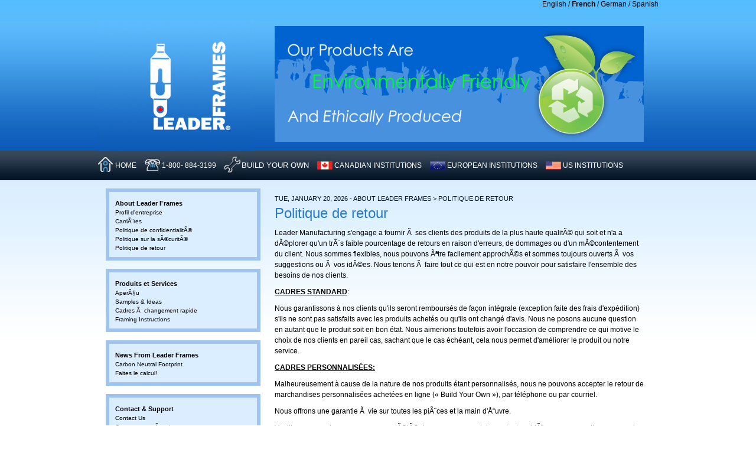

--- FILE ---
content_type: text/html; charset=iso-8859-1
request_url: https://www.leaderframes.com/index.php?action=display&cat=30&lang=french
body_size: 5181
content:
<!DOCTYPE html PUBLIC "-//W3C//DTD XHTML 1.0 Transitional//EN" "http://www.w3.org/TR/xhtml1/DTD/xhtml1-transitional.dtd">
<html xmlns="http://www.w3.org/1999/xhtml">
<head>
<meta name="viewport" content="width=device-width" >
<script type="text/javascript" src="/js/tiny_mce/tiny_mce.js"></script>
<meta http-equiv="X-UA-Compatible" content="IE=8"/> 
  <title>Return Policy</title>
   <link rel="shortcut icon" href="https://www.leaderframes.com/favicon.ico" />
   <!-- Meta Tags -->
   <meta name="Date" content="Tue Jan 20 2026 02:05:00 am" />
   <meta http-equiv="Content-Type" content="text/html; charset=utf-8" />
   <meta http-equiv="imagetoolbar" content="no" />
   <meta name="title" content="Return Policy" />
   <meta name="description" content="Return Policy" />
   <meta name="keywords" content="Return Policy" />
   <meta name="copyrights" content="Leader Manufacturing Inc." />
   <meta name="robots" content="index" />
   <meta name="robots" content="follow" />
   <meta name="revisit" content="after 7 days" />
   <!-- Style Sheets -->
   <link rel="stylesheet" href="/templatesFR/css_2.css?10" type="text/css" />
   <!-- Javascript -->
   <script type="text/javascript" src="/Calendar/js/ajax_cal.js"></script>
     <link rel="stylesheet" href="/imageEditor/SG/css/jd.gallery.css" type="text/css" />
   <link rel="stylesheet" href="/imageEditor/SG/css/mediabox.css" type="text/css" />
   <script src="/imageEditor/SG/scripts/mootools-1.2.4-core-nc.js" type="text/javascript"></script>
   <script src="/imageEditor/SG/scripts/mootools-1.2.4.4-more.js" type="text/javascript"></script>


 <script src="/imageEditor/SG/scripts/mediabox.js" type="text/javascript"></script> 
   <script src="/imageEditor/SG/scripts/jd.gallery.js" type="text/javascript"></script>
    <style>
     .languageHeaderLinks { color:black;text-decoration:none }
     .languageHeaderLinks:hover { color:black;text-decoration:underline }
  </style>
   <script type="text/javascript" src="/js/blog.js"></script>
   <script type="text/javascript" src="/js/contactform.js"></script>
   <link rel="alternate" type="application/rss+xml" title="Page d'accueil" href="http://www.leaderframes.com/syndication/news_1.xml" />
   <link rel="alternate" type="application/rss+xml" title="Samples & Ideas" href="http://www.leaderframes.com/syndication/news_2.xml" />
   <script src="/js/AC_RunActiveContent.js" type="text/javascript"></script>
<style>
 p { margin:0px; padding:0px }
</style>
<script type="text/javascript" src="/js/plugins/jquery/jquery.min.js"></script>
<script>
   var jq = $.noConflict();
</script>
<script type="text/javascript" src="/js/sliderman.1.3.6.js"></script>
<script type="text/javascript">
jq(function(){
   // Horizontal
   jq("#horizontal div a").hover(function(){
      jq("img_upload", this).stop().animate({left:"-195px"},{queue:false,duration:200});
   }, function() {
      jq("img_upload", this).stop().animate({left:"0px"},{queue:false,duration:200});
   });
});
</script>
</head>

<body><a name="top"></a>
	<div id="pagewidth">
      <div id="header">
         <div class="language-links" style="float:right"><a class="languageHeaderLinks" href="/index.php?action=display&cat=30&lang=english">English</a> / <span style='font-weight:bold;color:black'>French</span> / <a class="languageHeaderLinks" href="/index.php?action=display&cat=30&lang=german">German</a> / <a class="languageHeaderLinks" href="/index.php?action=display&cat=30&lang=spanish">Spanish</a> </div>
         <br style="clear:both" />
         <div id="slider_container_2">
               <div id="SliderName_2" class="SliderName_2">
                                                                        <img  border="0" src="/img_uploadFR/imagerotator_53cd7d539678b.jpg" />
                  <img  border="0" src="/img_uploadFR/imagerotator_58dbc0d4a854a.jpg" />
                  <img  border="0" src="/img_uploadFR/imagerotator_53cd7d4e9a4ef.jpg" />
                  <img  border="0" src="/img_uploadFR/imagerotator_53cd7d4b54ed3.jpg" />
                  <img  border="0" src="/img_uploadFR/imagerotator_53cd7d4602d23.jpg" />
                  <img  border="0" src="/img_uploadFR/imagerotator_53cd7d43963fb.jpg" />
                  <img  border="0" src="/img_uploadFR/imagerotator_53cd7d419f02b.jpg" />
                  <img  border="0" src="/img_uploadFR/imagerotator_53cd7d3e7fb79.jpg" />
                  <img  border="0" src="/img_uploadFR/imagerotator_53cd7d3ca1def.jpg" />
                                                   </div>
               <div class="c"></div>
               <div id="SliderNameNavigation_2" style="display:none;"></div>
               <div class="c"></div>

               <script type="text/javascript">


      function getWindowWidth() {
         var ww = jq(window).width(); 
         if (parseFloat(ww) > 0) {
            var sliderWidth = parseFloat(ww);
         } else {
            var sliderWidth = '100%';
         }
         return sliderWidth;
      }

      //var sliderWidth = getWindowWidth();
	  var sliderWidth = 625;

      //Sliderman.effect({name: 'effectDemo1', cols: 10, rows: 5, delay: 10, fade: true, order: 'rain,straight_stairs'});

      //effectsDemo2 = 'rain,stairs,fade';

      var demo3Effect0 = {name: 'effectDemo1', cols: 10, rows: 5, delay: 10, fade: true, order: 'straight_stairs'};
      var demo3Effect1 = {name: 'myEffect31', top: true, move: true, duration: 400};
      var demo3Effect2 = {name: 'myEffect32', right: true, move: true, duration: 400};
      var demo3Effect3 = {name: 'myEffect33', bottom: true, move: true, duration: 400};
      var demo3Effect4 = {name: 'myEffect34', left: true, move: true, duration: 400};
      var demo3Effect5 = {name: 'myEffect35', rows: 3, cols: 9, delay: 50, duration: 100, order: 'random', fade: true};
      var demo3Effect6 = {name: 'myEffect36', rows: 2, cols: 4, delay: 100, duration: 400, order: 'random', fade: true, chess: true};

      var effectsDemo3 = ['blinds',demo3Effect0,demo3Effect1,demo3Effect2,demo3Effect3,demo3Effect4,demo3Effect5,demo3Effect6];

      slider = Sliderman.slider({
        container: 'SliderName_2', 
        width: sliderWidth, 
        height: 196, 
        effects: effectsDemo3,
        display: {
          autoplay: 5000, 
          description: {background: '#ffffff', opacity: 0.5, height: 1, position: 'bottom'},
          loading: {background: '#000000', opacity: 0.5, image: '/ajax/images/trans.gif'},
          buttons: {hide: true, opacity: 1, prev: {className: 'SliderNamePrev_2', label: ''}, next: {className: 'SliderNameNext_2', label: ''}},
          first_slide: true,
          navigation: {container: 'SliderNameNavigation_2', label: '<img src="/ajax/images/trans.gif" />'}
        },
        events: {
           before:function() {
              //alert(1);
           }
        }
      });


               </script>
               <div class="clearify"></div>
              </div>
      </div>

    	<div id="navbar"><ul style=text-align:left;margin:0;padding-left:20px">
            <li class="menu_home"><a href="/">HOME</a></li>
                        <li class="menu_home"><a href="/index.php?action=display&cat=6" style="background:url(/img_upload/menu_tel.jpg) no-repeat 0 50%;">1-800- 884-3199</a></li>
                        <li class="menu_phone"><a href="http://www.leaderframes.com/index.php?action=display&cat=20">Build Your Own</a></li>
            <li class="menu_cdn"><a href="https://www.leaderframes.com/store/index.php?cPath=75">CANADIAN INSTITUTIONS</a></li>
            <li class="menu_eu"><a href="/index.php?action=display&cat=31">EUROPEAN INSTITUTIONS</a></li>
            <li class="menu_us"><a href="https://www.leaderframes.com/store/index.php?cPath=76">US INSTITUTIONS</a></li>
          </ul>
<script>
function MM_jumpMenu(targ,selObj,restore){ //v3.0
     eval(targ+".location='"+selObj.options[selObj.selectedIndex].value+"'");
       if (restore) selObj.selectedIndex=0;
}
</script>
<div id="select_area"><select name="menu" onchange="MM_jumpMenu('parent',this,0)">
 <optgroup label="Welcome">
    <option value="/">Welcome</option>
  </optgroup>
 <optgroup label="About Leader Frames">
       <option value="/index.php?action=display&amp;cat=7">Profil d'entreprise</option>
       <option value="/index.php?action=display&amp;cat=15">CarriÃ¨res</option>
       <option value="/index.php?action=display&amp;cat=9">Politique de confidentialitÃ©</option>
       <option value="/index.php?action=display&amp;cat=29">Politique sur la sÃ©curitÃ©</option>
       <option value="/index.php?action=display&amp;cat=30">Politique de retour</option>
     </optgroup>
 <optgroup label="News From Leader Frames">
       <option value="/index.php?action=display&amp;cat=19">Carbon Neutral Footprint</option>
       <option value="/index.php?action=display&amp;cat=21">Faites le calcul!</option>
     </optgroup>
 <optgroup label="Contact & Support">
       <option value="/index.php?action=display&amp;cat=6">Contact Us</option>
       <option value="/index.php?action=display&amp;cat=16">Carte et route Ã  suivre</option>
     </optgroup>
</select></div>
</div>
        <div id="wrapper" class="clearfix">
        	<div id="maincol">
            	<div id="breadcrumb"><p><script type="text/javascript">
<!--
var mydate=new Date()
var year=mydate.getYear()
if (year < 1000)
year+=1900
var day=mydate.getDay()
var month=mydate.getMonth()
var daym=mydate.getDate()
if (daym<10)
daym="0"+daym
var dayarray=new Array("Sun","Mon","Tue","Wed","Thur","Fri","Sat")
var montharray=new Array("January","February","March","April","May","June","July","August","September","October","November","December")
document.write(""+dayarray[day]+", "+montharray[month]+" "+daym+", "+year+"")
-->
</script>
 - About Leader Frames > Politique de retour</p></div> 
                <div id="maincontent"><!-- Site.DFiner Main Content Area -->
<div class="out_art">
 <h1>Politique de retour</h1>
	
  <p class="out_teaser">Leader Manufacturing s'engage a fournir Ã  ses clients des produits de la plus haute qualitÃ© qui soit et n'a a dÃ©plorer qu'un trÃ¨s faible pourcentage de retours en raison d'erreurs, de dommages ou d'un mÃ©contentement du client. 
Nous sommes flexibles, nous pouvons Ãªtre facilement approchÃ©s et sommes toujours ouverts Ã  vos suggestions ou Ã  vos idÃ©es. Nous tenons Ã  faire tout ce qui est en notre pouvoir pour satisfaire l'ensemble des besoins de nos clients.
</p>


<div class="gall_out">
    </div>
         <h2></h2>
  

<p class='out_para'><p><span style="text-decoration: underline;"><strong>CADRES STANDARD</strong></span>:</p>
<p>Nous garantissons &agrave; nos clients qu'ils seront rembours&eacute;s de fa&ccedil;on int&eacute;grale (exception faite des frais d'exp&eacute;dition) s'ils ne sont pas satisfaits avec les produits achet&eacute;s ou qu'ils ont chang&eacute; d'avis. Nous ne posons aucune question en autant que le produit soit en bon &eacute;tat. Nous aimerions toutefois avoir l'occasion de comprendre ce qui motive le choix de nos clients en pareil cas, sachant que le cas &eacute;ch&eacute;ant, cela nous permet d'am&eacute;liorer le produit ou notre service.</p>
<p><span style="text-decoration: underline;"><strong>CADRES PERSONNALIS&Eacute;ES:</strong></span></p>
<p>Malheureusement &agrave; cause de la nature de nos produits &eacute;tant personnalis&eacute;s, nous ne pouvons accepter le retour de marchandises personnalis&eacute;es achet&eacute;es en ligne (&laquo; Build Your Own &raquo;), par t&eacute;l&eacute;phone ou par courriel.<span style="text-decoration: underline;"><strong><br /></strong></span></p></p>     <h2></h2>
  

<p class='out_para'>Nous offrons une garantie Ã  vie sur toutes les piÃ¨ces et la main d'Å“uvre.</p>     <h2></h2>
  

<p class='out_para'>Veuillez communiquer avec nous par tÃ©lÃ©phone ou par courriel pour tout problÃ¨me que pourrait vous poser le produit ou si vous Ãªtes mÃ©content. Nous ferons tout ce qui est en notre pouvoir pour rectifier la situation, qu'il s'agisse de remplacer le produit ou de vous rembourser le montant dÃ©boursÃ©!</p>     <h2></h2>
  

<p class='out_para'><p><strong>Pour les retours ou &eacute;changes:</strong></p>
<p>S'il vous pla&icirc;t contacter Lorna Cunningham (en anglais) ou Brent LaBrosse (en fran&ccedil;ais)</p>
<p>Sans frais: 1-800-884-3199 ou 416-497-7516 ou par courriel &agrave;: <strong>lcunningham@leaderframes.com&nbsp; ou Blabrosse@leaderframes.com<br /></strong></p>
<p><strong><br /></strong></p>
<p><strong><br /></strong></p></p>  <div class="out_link">
  </div>
<div class="out_footer"><a href="javascript:history.go(-1)"><img src="/img_uploadFR/navback.gif" width="15" height="15" border="0" alt="Page prÃ©cÃ©dente" /></a><a href="javascript:history.go(-1)">Page prÃ©cÃ©dente</a>
 <a href="#top"><img src="/img_uploadFR/navup.gif" width="15" height="15" border="0" alt="Top of Page" /></a><a href="#top">Haut de la page</a>
   </div>

</div>
<div class="out_art">
 <h1>
Offres d'emploi</h1>
	
  <p class="out_teaser">&Agrave; l'heure actuelle nous n'avons pas d'offres d'emploi disponibles.<br /></p>


<div class="gall_out">
    </div>
      <div class="out_link">
  </div>
<div class="out_footer"><a href="javascript:history.go(-1)"><img src="/img_uploadFR/navback.gif" width="15" height="15" border="0" alt="Page prÃ©cÃ©dente" /></a><a href="javascript:history.go(-1)">Page prÃ©cÃ©dente</a>
 <a href="#top"><img src="/img_uploadFR/navup.gif" width="15" height="15" border="0" alt="Top of Page" /></a><a href="#top">Haut de la page</a>
   </div>

</div>
<!-- Site.DFiner Main Content Area end -->
 
</div>
            </div>
            <div id="leftcol">
              <div id="tightcat1" style="width:250px !important;padding:10px 0 10px 0;text-indent:10px"><ul>
<li>About Leader Frames</li><li><a href="/index.php?action=display&cat=7&lang=french"target="_top" class="le">Profil d'entreprise</a></li><li><a href="/index.php?action=display&cat=15&lang=french"target="_top" class="le">CarriÃ¨res</a></li><li><a href="/index.php?action=display&cat=9&lang=french"target="_top" class="le">Politique de confidentialitÃ©</a></li><li><a href="/index.php?action=display&cat=29&lang=french"target="_top" class="le">Politique sur la sÃ©curitÃ©</a></li><li><a href="/index.php?action=display&cat=30"target="_top" class="le">Politique de retour</a></li> </ul>
</div>
<div id="tightcat1" style="width:250px !important;padding:10px 0 10px 0;text-indent:10px"><ul>
<li>Produits et Services</li><li><a href="/index.php?action=display&cat=10&lang=french"target="_top" class="le">AperÃ§u</a></li><li><a href="/index.php?action=display&cat=2&lang=french"target="_top" class="le">Samples & Ideas</a></li><li><a href="/index.php?action=display&cat=11&lang=french"target="_top" class="le">Cadres Ã  changement rapide</a></li><li><a href="/index.php?action=display&cat=12&lang=french"target="_top" class="le">Framing Instructions</a></li> </ul>
</div>
<div id="tightcat1" style="width:250px !important;padding:10px 0 10px 0;text-indent:10px"><ul>
<li>News From Leader Frames</li><li><a href="/index.php?action=display&cat=19&lang=french"target="_top" class="le">Carbon Neutral Footprint</a></li><li><a href="/index.php?action=display&cat=21&lang=french"target="_top" class="le">Faites le calcul!</a></li> </ul>
</div>
<div id="tightcat1" style="width:250px !important;padding:10px 0 10px 0;text-indent:10px"><ul>
<li>Contact & Support</li><li><a href="/index.php?action=display&cat=6&lang=french"target="_top" class="le">Contact Us</a></li><li><a href="/index.php?action=display&cat=16&lang=french"target="_top" class="le">Carte et route Ã  suivre</a></li> </ul>
</div>

<div style='text-align:center; padding-top:20px;'>
   <script src="https://sealserver.trustkeeper.net/compliance/seal_js.php?code=x4inNpxxrlKuQRKlPl2daSvaFoI8Ww&style=normal&size=105x54&language=en"></script><noscript><a href="https://sealserver.trustkeeper.net/compliance/cert.php?code=x4inNpxxrlKuQRKlPl2daSvaFoI8Ww&style=normal&size=105x54&language=en" target="hATW"><img src="https://sealserver.trustkeeper.net/compliance/seal.php?code=x4inNpxxrlKuQRKlPl2daSvaFoI8Ww&style=normal&size=105x54&language=en" border="0" alt="Trusted Commerce"/></a></noscript>
</div>

<div style='text-align:center; padding-top:20px; padding-bottom:20px;'>
 <a href="https://letsencrypt.org" target="_blank"><img src="/img_upload/lets_encrypt_logo_sm.png" width="150" border="0" alt="Let's Encrypt Logo" /></a>
</div>
            </div>
            </div>
        </div> 
    </div>
    <div id="footer"><p>&copy; 2026 - Leader Manufacturing Inc. - Custom Website Design by Pinpoint Media Design using Site.DFiner</p>
    </div>
    <div id="tracker"><!-- Tracker code goes here --></div>
</body>
</html>

<script type="text/javascript">
tinyMCE.init({
   forced_root_block : '',
	mode : "textareas",
	theme : "simple",
	width : "600px",
	height: "220px",
	plugins : "paste",
	force_p_newlines : false,
	force_br_newlines : true,
   extended_valid_elements : "*[*]",
   paste_create_paragraphs : false,
   paste_create_linebreaks : false,
   paste_use_dialog : false,
   paste_auto_cleanup_on_paste : true
});
</script>


--- FILE ---
content_type: text/css
request_url: https://www.leaderframes.com/templatesFR/css_2.css?10
body_size: 4396
content:
/* CSS layout style sheet for Site.Dfiner Leader Frames */
html, body {
	text-align: center;
	font-family: Verdana, Arial, Helvetica, sans-serif;
	background-image: url(/img_upload/background-new.jpg);
	background-repeat: repeat-x;
	background-color: #ffffff;
	font-size: 12px;
} 
* {
	padding: 0;
	margin: 0;
}
/*------------------------------------------------------------ Layout divs */  
#pagewidth { 
	width: 950px; 
	text-align: left;  
	margin-left: auto; 
	margin-right: auto; 
} 
#navbar {
	height: 50px;
	width: 100%;
	text-align: right;
}
#header {
	clear: both;
	width: 100%;
	background-image: url(/img_upload/animatelogo.gif);
	height: 255px;
   background-position: 0px 35px;
	background-repeat: no-repeat;
}
#headerflash {
	height: 196px;
	width: 625px;
	float: right;
	margin-right: 25px;
	margin-top: 0px;
}
#maincol {
	width: 650px;
	float: right;
	display: inline;
}
#leftcol {
	width: 300px;
	float: left;	
}
#footer {
	width: 100%;
	background-color: #daeaf9;
	border-top: #5dbcfe 1px solid;
	text-align: center;
	clear: both;
}
/*------------------------------------------------------------ Navigation styles */ 
#navbar ul {
	margin-right: 25px;
	list-style-type: none;
}
#navbar li {
	display: inline;
}
#navbar a {
	color: #FFFFFF;
	text-transform: uppercase;
	text-decoration: none;
	padding-left: 30px;
	padding-right: 10px;
	line-height: 50px;
	padding-top: 10px;
	padding-bottom: 10px;
}
#navbar a:hover {
	color: #f2b422;
}
.menu_home a {
   background-image: url(/img_upload/menu_home.jpg);
   background-repeat: no-repeat;
   background-position: 0 50%;
}
.menu_phone a {
	background-image: url(/img_upload/menu_phone.jpg);
	background-repeat: no-repeat;
	background-position: 0 50%;	
	font-size: 13px;
}		
.menu_cdn a {
	background-image: url(/img_upload/menu_can.jpg);
	background-repeat: no-repeat;
	background-position: 0 50%;	
}	
.menu_eu a {
	background-image: url(/img_upload/menu_eu.jpg);
	background-repeat: no-repeat;
	background-position: 0 50%;	
}
.menu_us a {
	background-image: url(/img_upload/menu_us.jpg);
	background-repeat: no-repeat;
	background-position: 0 50%;	
}
.menu_cart a {
	background-image: url(/img_upload/menu_cart.jpg);
	background-repeat: no-repeat;
	background-position: 0 50%;	
}
.menu_checkout a {
	background-image: url(/img_upload/menu_checkout.jpg);
	background-repeat: no-repeat;
	background-position: 0 50%;	
}
/*------------------------------------------------------------ Breadcrumb styles */ 
#breadcrumb {
	margin-top: 25px;
	margin-bottom: 5px;
}
#breadcrumb p {
	color: #071829;
	font-size: 11px;
	text-transform: uppercase;
}
#breadcrumb a {
	color: #071829;
	text-decoration: none;
}
#breadcrumb a:hover {
	text-decoration: underline;
}
/*------------------------------------------------------------ Content styles */ 
#maincontent {
	width: 625px;
	margin-bottom: 15px;
}
/*------------------------------------------------------------ Sidebar styles */ 
#leftcol .sidebox {
	width: 250px;
	margin-left: 25px;
	margin-top: 25px;
	margin-bottom: 10px;
	background-image: url(/img_upload/boxmid.jpg);
	background-repeat: repeat-y;
}	
#leftcol .boxtop {
	width: 100%;
	height: 13px;
	background-image: url(/img_upload/boxtop.jpg);
	background-repeat: no-repeat;
}
#leftcol .boxbot {
	width: 100%;
	height: 13px;
	background-image: url(/img_upload/boxbot.jpg);
	background-repeat: no-repeat;
}
#leftcol .boxcont {
	width: 210px;
	margin-left: 20px;
}
/*------------------------------------------------------------ Footer styles */  
#footer p {
	color: #0c5bb8;
	padding-bottom: 20px;
	padding-top: 20px;
	font-size: 11px;
}
#footer a {
	color: #0c5bb8;
	text-decoration: none;
}
#footer a:hover {
	text-decoration: underline;
}	

/* ------------------------------------------------------ Article styles ---*/
.out_art {
}
.out_art h1 {
	font-family: Geneva, Arial, Helvetica, sans-serif;
  	font-size: 24px;
  	font-weight: normal;
  	color: #267bcf;
	margin-bottom: 10px;
	clear: both;
}
.out_art h2 {
	font-family: Geneva, Arial, Helvetica, sans-serif;
  	font-size: 18px;
  	font-weight: normal;
  	color: #267bcf;
	margin-bottom: 10px;
	clear: both;
}
.out_art h4 {
	font-family: Geneva, Arial, Helvetica, sans-serif;
  	font-size: 14px;
  	font-weight: normal;
  	color: #267bcf;
	margin-bottom: 10px;
	clear: both;
}
.out_art p {
	line-height: 18px;
	margin-bottom: 10px;
}
.out_art ul {
	color: #000000;
	margin-left: 30px;
	margin-bottom: 10px;
	font-size: 12px;
	line-height: 18px;
}
.out_art ol {
	color: #000000;
	margin-left: 30px;
	margin-bottom: 10px;
	line-height: 18px;
}
.out_prev_img {
	margin-bottom: 10px;
} 
.out_prev_img h3 {
	color: #267bcf;
	font-weight: bold;
	text-align: center;
	padding-bottom: 5px;
	font-size: 12px;
}
.out_prev_img p {
	color: #000000;
	margin-bottom: 5px;
}
.out_link {
	clear: both;
}
.out_art .out_link h4 {
	font-size: 14px;
	color: #267bcf;
	font-weight: bold;
	margin-bottom: 10px;
	clear: both;
}
.out_art .out_link p.link_blurb_h {
	margin-bottom: 0;
}
.prev_copy {
	text-align: center;
}
.out_art .out_prev_img p {
	font-size: 11px;
	color: #000000;
}
.out_link p.link_blurb {
	color: #000000;
	line-height: normal;
	margin-bottom: 0;
}
.out_art .out_link a {
	color: #267bcf;
}
.out_art .out_link a:hover {
	color: #1d2e40;
}
.out_art a {
	color: #267bcf;
}
.out_art a:hover {
	color: #1d2e40;
} 
.out_art img {
	border: none;
}
/*------------------------ end of article navigation styles (previous page, top of page) */

.out_art .out_footer {
	margin-bottom: 5px;
	font-size: 11px;
	color: #267bcf;
	height: 15px;
	line-height: 15px;
}
.out_art .out_footer a {
	color: #267bcf;
	padding-right: 5px;
}
.out_art .out_footer a:hover {
	color: #1d2e40;
} 
/* ------------------------------------------------------ image page styles ---*/
#out {	

}
#out h1 {
	font-family: Geneva, Arial, Helvetica, sans-serif;
  	font-size: 18px;
  	font-weight: normal;
  	color: #267bcf;
	margin-bottom: 10px;
	clear: both;
}
#out h3 {
	font-size: 14px;
	color: #267bcf;
	font-weight: bold;
	margin-bottom: 10px;
}
#out a {
	color: #267bcf;
}
#out a:hover {
	color: #1d2e40;
}
/* ------------------------------------------------------ Contact form styles ---*/
.out_form {
	
}	
.out_form h1 {
	color:#378a0a;
	font-size:18px;
	font-weight:bold;
	margin-bottom: 10px;
	clear: both;
}
/* ------------------------------------------------------ Site map styles ---*/
.archive {

}
.archive h1 {
	font-family: Geneva, Arial, Helvetica, sans-serif;
  	font-size: 18px;
  	font-weight: normal;
  	color: #267bcf;
	margin-bottom: 10px;
	clear: both;
}
.archive p {
	color: #000000;
	margin-bottom: 10px;
}
.archive a {
	color: #267bcf;
}
.archive a:hover {
	color: #1d2e40;
}
/* ------------------------------------------------------ tightcat styles ---*/
#tightcat { background:white;padding:10px;display:table;min-width:200px;margin:24px 14px 0px 14px;border:6px solid #C2D3E3; }
#tightcat span { 
	display: block;
	font-weight: bold;
	padding-bottom: 2px;
	font-size: 11px;
} 
#tightcat a {
	padding-top:3px;
	display: block;
	text-decoration:none;
	color:black;
	font-size:10px;
}
#tightcat a:hover {color:#0c5bb8}

#tightcat1 { background:#dbeeff;padding:10px;display:table;min-width:200px;margin:14px 14px 14px 14px;border:6px solid #9fc4f0; }
#tightcat1 ul { 
	list-style-type: none;
} 
#tightcat1 li {
	padding-top: 3px;
	font-size: 11px;
	font-weight: bold;
}
	
#tightcat1 a {
	text-decoration:none;
	color:black;
	font-size:10px;
	font-weight: normal;
}
#tightcat1 a:hover {color:#0c5bb8}
/* *** Float containers fix:
 http://www.csscreator.com/attributes/containedfloat.php *** */ 
.clearfix:after {
 content: "."; 
 display: block; 
 height: 0; 
 clear: both; 
 visibility: hidden;
 }
 
.clearfix{display: inline-block;}

/* Hides from IE-mac */
* html .clearfix{height: 1%;}
.clearfix{display: block;}
/* End hide from IE-mac */  


/* ------------------------------------------------------ lightbox styles ---*/
div.picture {
float:left;
margin:10px;
text-align:center;
}

div.picture a img { border:2px solid white; }
div.picture a img:hover { border:2px solid cornflowerblue; }

* html .picture { display: inline; }  /* --Fix for IE6 --*/

.picture_top h3 {
  color: #333333;
  font-weight: bold;
  padding-bottom: 2px;
  font-size: 11px;
}
.picture_bot {
  color: #333333;
  font-size: 11px;
  padding-top: 2px;
}
br.clearboth {
       margin:0;
       padding:0;
       clear:both;
}

#lightbox{
  position: absolute;
  top: 20px;
  left: 0;
  width: 100%;
  z-index: 100;
  text-align: center;
  line-height: 0;
  color:#151410;
  }

#lightbox a, #lightbox a:hover {
  border-bottom:none;
  color:#151410;
  text-decoration:underline;
}

#lightbox a img{ border: none; }

#outerImageContainer{
  position: relative;
  background-color: #fff;
  width: 250px;
  height: 250px;
  margin: 0 auto;
  }

#imageContainer{
  padding: 10px;
  }

#loading{
  position: absolute;
  top: 40%;
  left: 0%;
  height: 25%;
  width: 100%;
  text-align: center;
  line-height: 0;
  }
#loadingLink {
  display:block;
  margin:0 auto;
  padding:0;
  width:32px;
  height:32px;
  background:url("/assets/loading.gif") center center no-repeat;
  text-indent:-9999px;
}
#hoverNav{
  position: absolute;
  top: 0;
  left: 0;
  height: 100%;
  width: 100%;
  z-index: 10;
  }
#imageContainer>#hoverNav{ left: 0;}
#hoverNav a{ outline: none;}

#prevLinkImg, #nextLinkImg{
  width: 49%;
  height: 100%;
  background: transparent url("/assets/blank.gif") no-repeat; /* Trick IE into showing hover */
  display: block;
  text-indent:-9999px;
  }
#prevLinkImg { left: 0; float: left;}
#nextLinkImg { right: 0; float: right;}
#prevLinkImg:hover, #prevLinkImg:visited:hover { background: url("/assets/prevlabel.gif") left 15% no-repeat; }
#nextLinkImg:hover, #nextLinkImg:visited:hover { background: url("/assets/nextlabel.gif") right 15% no-repeat; }


#imageDataContainer{
  font: 10px Verdana, Helvetica, sans-serif;
  background-color: #fff;
  margin: 0 auto;
  line-height: 1.4em;
  }

#imageData{
  padding:0 10px;
  }
#imageDetails{ width: 70%; float: left; text-align: left; }
#caption{ font-weight: bold;  }
#numberDisplay{ display: block; clear: left; }
#detailsNav{ display: block; clear: left; padding:0 0 10px 0; }
#prevLinkDetails { margin:0 8px 0 0; }
#nextLinkDetails { margin:0 8px 0 0; }
#closeLink {
  display:block;
  margin:0;
  padding:0 0 10px 0;
  text-decoration:none;
  float:right;
  width:66px;
  height:28px;
  background:url("/assets/closelabel.gif") no-repeat;
  text-indent:-9999px;
  overflow:hidden;
}

#overlay{
  position: absolute;
  top: 0;
  left: 0;
  z-index: 90;
  width: 100%;
  height: 500px;
  background-color: #151410;
  filter:alpha(opacity=60);
  -moz-opacity: 0.6;
  opacity: 0.6;
  }


/* Blog Styles */
#blg_entries {width:100%;font:12px verdana;margin:10px 0px 10px 0px}
#blg_wrapper {position:relative}
#blg_name {font-weight:bold}
#blg_email {font-weight:bold}
#blg_email a {text-decoration:none;color:#3300FF}
#blg_box_bg1 { padding:8px;background:#EEF3E2}
#blg_box_bg2 { padding:8px;background:#EBECE4}
.blg_comment {margin-top:10px;height:auto}
.passed {margin-top:10px;text-align:center;padding:5px;width:320px;font:12px sans-serif;border:1px solid #90EE90;background:#F0F8FF;color:green }
.failed {margin-top:10px;text-align:center;padding:5px;width:320px;font:12px sans-serif;border:1px solid #FEE0C6;background:#FEEED4;color:#FF3333 }
.blg_status {visibility:hidden}

#blg_eml_domain {font:bold 12px verdana}
#blg_eml_comment {font:12px verdana;padding:5px 0px 5px 0px}
#blg_eml_name {font:bold 11px verdana;padding-bottom:3px}
#blg_eml_name a {text-decoration:underline;color:black}
#blg_eml_links {font:bold 11px verdana;padding-bottom:15px}
#blg_eml_links a {color:#3333FF}
#blg_eml_article {font:bold 12px verdana;padding-bottom:5px}
#blg_approve {padding:5px 0px 5px 0px;color:green;font:bold 13px verdana}
#blg_delete, #blg_token_exp {padding:5px 0px 5px 0px;color:red;font:bold 13px verdana}

#blg_form {font:12px verdana}
#blg_form textarea {width:210px}

#blg_secur {width:176px;margin:5px 0px 5px 0px}
#blg_secur_audio {float:left;font:11px verdana}
#blg_secur_reload {float:right;font:11px verdana}
#blg_secur_validate {margin:5px 0px 5px 0px}
#blg_secur_validate input {font:12px verdana}
#blg_secur_submit {width:80px}
#clr {clear:both}


.picture_top {height:12px}

/* Contact Form */
#form_wrapper { padding:0px 12px 0px 12px }
.contact_form { clear:both; }
#cstaff_info { border:2px solid cornflowerblue;float:left;margin-bottom:10px;padding:8px; }

/* Calendar Styles */
/* This wraps the actual calendar only - excludes calendar name and the hrefs below eg. Login*/
.calendarWrapper { position:relative;padding:2px }
.calendarWrapper caption { font:bold 12px sans-serif; }
.calendarWrapper table {background-color: white;width:100%;}
.calendarWrapper #prev { position:absolute;top:3px;left:5px }
.calendarWrapper #next { position:absolute;top:3px;right:5px }
.calendarWrapper th {font-family: verdana;font-size: 11px;color: #555555;text-align: center;}
.calendarWrapper td {font-family: verdana;font-size: 11px;text-align: center;border:1px solid #CCCCCC;}
.calendarWrapper td a {text-decoration:none;color: #0033FF;}
.selected {background-color: yellow;}
.clr {clear:both;}

/* This is holds the entire content of the calendar */
.calendarContainer {width:100%;background:white;padding:8px 0px 16px 0px}
.calendar #today {border:1px solid orange}
.calendar #prev {background:url(/Calendar/img/back.gif) no-repeat;width:10px;height:13px;cursor:pointer}
.calendar #next {background:url(/Calendar/img/next.gif) no-repeat;width:10px;height:13px;cursor:pointer}

/* Href options Back to today - Login - Logout */
#calBack {font:11px arial;float:left}
#calLogin {font:11px arial;float:left}
#calLogout {font:11px arial;float:left}

/* Cal Login Box */
.calLoginBox {border:3px solid navy;padding:8px;background:white;font:bold 12px arial;width:auto;margin:0px 5px 0px 5px;margin-top:10px}
.calLoginBox #errormsg {text-align:center;font:bold 12px arial;color:red;background:pink;margin-top:5px;}
.calLoginBox input {margin-bottom:8px;width:90%;font-size:12px;color:#777777}
.calLoginBox #lButtons {font:bold 10px arial;width:50px}
.calAdmin {width:150px;float:left;border:1px solid red;}

/* Cal Events when Logged In */
.eventbox {border:1px solid navy;width:350px;text-align:left;margin:10px;padding:10px;}
.eventbox textarea, .eventbox input {width:320px}
.eventbox #From {padding-right:10px;padding-top:10px;float:left}
.eventbox #Del {width:50px;font-size:10px;margin-top:10px;float:right;margin-right:25px;}
.caledit {border:5px solid #1E588B;padding:8px;text-align:left;font:12px arial;background:white;width:390px;z-index:9999;}
.caledit #cDate {float:right;padding-left:10px;font-weight:bold;color:navy;}
.caledit #calName {padding-left:10px;font-weight:bold;}
.caledit #Save {margin-left:8px;font-size:10px;}
.caledit #Cancel, .caledit #NewEvent {font-size:10px;}

/* Cal Event View for Users */
.caluserevent {font:12px arial;text-align:left;width:480px;border:5px solid #1E588B;background:white;padding:16px 8px 8px 8px;z-index:9999}
.caluserevent #cHeader {position:relative;font:bold 15px arial;color:cornflowerblue;padding-bottom:15px;margin-bottom:10px;border-bottom:1px solid #CCCCFF;}
.caluserevent #cDate {font-weight:bold;color:navy;font-size:12px;}
.caluserevent #cEvents {font-weight:bold;color:cornflowerblue;font-size:16px;}
.caluserevent #cCloseButton {position:absolute;right:5px;top:-5px;}
.caluserevent #cCloseButton a {font:bold 12px arial;color:cornflowerblue;text-decoration:none;}
.caluserevent #cEventBox {margin-bottom:10px;border-bottom:1px solid #CCCCFF;padding-bottom:10px;}
.caluserevent #cTime {font:bold 10px arial;background:cornflowerblue;padding-left:5px;color:white;}
.caluserevent #cEventText {padding:5px;font-size:12px}


/* Language Styles */
#languageselect { position:absolute;top:5px;right:10px }
#languageselect a img { border:0px solid blue }
#languageselect ul li { display:inline }

#slider_container_2 {
    float: right;
    height: 196px;
    margin-right: 25px;
    margin-top: 30px;
    width: 625px;
}

#select_area
{
    display:none;
}

@media only screen and (max-width:480px)
{

#pagewidth
{
    width:95%;
    padding-left:2%;
    padding-right:2%;
}

.language-links
{
    float:none !important;
    display:block;
    text-align:center;

}

#navbar ul
{
    text-align:center !important;
}

#slider_container_2, #leftcol
{
    display:none;
}

#navbar
{
    height:250px;
}

#navbar ul li.menu_phone, #navbar ul li.menu_cdn, #navbar ul li.menu_eu, #navbar ul li.menu_us
{
    display:block;
}

#navbar ul li.menu_phone a, #navbar ul li.menu_cdn a, #navbar ul li.menu_eu a, #navbar ul li.menu_us a
{
    background-image:none !important;
    padding:5px 0px !important;
    line-height:35px;
}


#navbar ul li.menu_phone, #navbar ul li.menu_cdn, #navbar ul li.menu_eu, #navbar ul li.menu_us
{
    background-color:#55bcfe;
    margin-bottom:5px;
    border-radius:10px;
}

#navbar ul li.menu_phone
{
    margin-top:5px;
}

#maincol
{
    float:none !important;
    display:block;
    width:100% !important;
}

#maincontent
{
    width:100%;
}

#select_area
{
    display:block;
    margin-top:10px;
}

#select_area select {
    
    width:100%;
    padding:10px;
    -webkit-border-radius:4px;
    -moz-border-radius:4px;
    border-radius:4px;
    -webkit-box-shadow: 0 3px 0 #55bcfe, 0 -1px #fff inset;
    -moz-box-shadow: 0 3px 0 #55bcfe, 0 -1px #fff inset;
    box-shadow: 0 3px 0 #55bcfe, 0 -1px #fff inset;
    background: #105bb6;
    color:#fff;
    border:none;
    outline:none;
    display: inline-block;
    -webkit-appearance:none;
    -moz-appearance:none;
    appearance:none;
    cursor:pointer;
}

#maincol img, #maincol iframe
{
     max-width:300px;
}


}

--- FILE ---
content_type: text/css
request_url: https://www.leaderframes.com/imageEditor/SG/css/mediabox.css
body_size: 1290
content:
/* @override http://iaian7.com/css.php?n=mediaboxAdvBlack2 */

    /*  mediaboxAdvanced Black theme  */
    /*  version 2.1 - August 2010   */
    /*  for mediaboxAdvanced v.1.3.1  */

    /*  Overlay background styling  */

#mbOverlay {
  position: fixed;
  z-index: 9998;
  top: 0;
  left: 0;
  width: 100%;
  height: 100%;
  background-color: #838A9A;
  cursor: pointer;
}

    /*  Legacy fix for older browsers */

#mbOverlay.mbOverlayFF {
  background: transparent url(/imageEditor/SG/css/img/80.png) repeat;
}

#mbOverlay.mbOverlayIE {
  position: absolute;
}

    /*  Overlay panel styling */

#mbCenter {
  position: absolute;
  z-index: 9999;
  left: 50%;
  overflow: hidden;
  background-color: #FFFFFF;
  -webkit-border-radius: 10px;
  -khtml-border-radius: 10px;
  -moz-border-radius: 10px;
  border-radius: 10px;
  -webkit-box-shadow: 0px 5px 20px rgba(0,0,0,0.50);
  -khtml-box-shadow: 0px 5px 20px rgba(0,0,0,0.50);
  -moz-box-shadow: 0px 5px 20px rgba(0,0,0,0.50);
  box-shadow: 0px 5px 20px rgba(0,0,0,0.50);
  /* For IE 8 */
  -ms-filter: "progid:DXImageTransform.Microsoft.Shadow(Strength=5, Direction=180, Color='#FFFFFF')";
  /* For IE 5.5 - 7 */
  filter: progid:DXImageTransform.Microsoft.Shadow(Strength=5, Direction=180, Color='#FFFFFF');
}

#mbCenter.mbLoading {
  background: #FFFFFF url(/imageEditor/SG/css/img/WhiteLoading.gif) no-repeat center;
/*  This style is applied only during animation.  */
/*  For example, the next lines turn off shadows  */
/*  improving browser performance on slow systems.  */
/*  To leave shadows on, just remove the following: */
  -webkit-box-shadow: none;
  -khtml-box-shadow: none;
  -moz-box-shadow: none;
  box-shadow: none;
}

#mbImage {
  position: relative;
  left: 0;
  top: 0;

    /*  Inline content styling  */

  font-family: Myriad, Verdana, Arial, Helvetica, sans-serif;
  line-height: 20px;
  font-size: 12px;
  color: #000;
  text-align: left;
  background-position: center center;
  background-repeat: no-repeat;
  padding: 10px;
}

    /*  Title, Caption and Button styling */

#mbBottom {
  min-height: 20px;
  font-family: Myriad, Verdana, Arial, Helvetica, sans-serif;
  line-height: 20px;
  font-size: 12px;
  color: #999;
  text-align: left;
  padding: 0 10px 10px;
}

#mbTitle, #mbPrevLink, #mbNextLink, #mbCloseLink {
  display: inline;
  color: #000;
  font-weight: bold;
  line-height: 20px;
  font-size: 12px;
}



#mbPrevLink {
	width: 14px;
  height: 12px;
  background: transparent url(/imageEditor/SG/css/img/mbox_back.png) no-repeat center;
}

#mbNextLink {
	width: 14px;
  height: 12px;
  background: transparent url(/imageEditor/SG/css/img/mbox_next.png) no-repeat center;
}

#mbCloseLink {
	width: 14px;
  height: 12px;
  background: transparent url(/imageEditor/SG/css/img/mbox_close.png) no-repeat center;
}

#mbNumber {
  display: inline;
  color: #999;
  line-height: 14px;
  font-size: 10px;
  margin: auto 10px;
}

#mbCaption {
  display: block;
  color: #999;
  line-height: 14px;
  font-size: 10px;
}

#mbPrevLink, #mbNextLink, #mbCloseLink {
  float: right;
  outline: none;
  margin: 0 0 0 10px;
  font-weight: normal;
}

#mbPrevLink b, #mbNextLink b, #mbCloseLink b {
  color: #eee;
  font-weight: bold;
  text-decoration: underline;
}

#mbPrevLink big, #mbNextLink big, #mbCloseLink big {
  color: #eee;
  font-size: 16px;
  line-height: 14px;
  font-weight: bold;
}

#mbBottom a, #mbBottom a:link, #mbBottom a:visited {
  text-decoration: none;
  color: #ddd;
}

#mbBottom a:hover, #mbBottom a:active {
  text-decoration: underline;
  color: #000;
}


    /*  Error message styling */

#mbError {
  position: relative;
  font-family: Myriad, Verdana, Arial, Helvetica, sans-serif;
  line-height: 20px;
  font-size: 12px;
  color: #000;
  text-align: center;
  border: 10px solid #700;
  padding: 10px 10px 10px;
  margin: 20px;
  -webkit-border-radius: 5px;
  -khtml-border-radius: 5px;
  -moz-border-radius: 5px;
  border-radius: 5px;
}

#mbError a, #mbError a:link, #mbError a:visited, #mbError a:hover, #mbError a:active {
  color: #d00;
  font-weight: bold;
  text-decoration: underline;
}



--- FILE ---
content_type: application/javascript
request_url: https://www.leaderframes.com/js/contactform.js
body_size: 314
content:
function clearForm(formIdent) { 
  document.getElementById(formIdent).reset();
  document.listsearch.submit();
}

function contactFormSend(form,url_ajax) {
  tinyMCE.triggerSave();
 
  function ajax_response(resp) {
    resp.responseText.evalScripts();
    return false;
  }
   
  var target = "msg_"+form.id;
  var data = $(form).serialize();
  var url = url_ajax+'/contactform.php';
  var options = {method:"post",postBody:data,onComplete:ajax_response}
  new Ajax.Updater(target,url,options);
}



--- FILE ---
content_type: application/javascript
request_url: https://www.leaderframes.com/Calendar/js/ajax_cal.js
body_size: 1105
content:
//Custom ajax script for calendar
function addEvent(post,calNum) {
  function ajax_response(resp) {
   hideEdit();
  }
  var url = '/Calendar/calcreate.php';
  var pars = post+'&setevent=1&c='+calNum;
  var target = 'calDiv'+calNum;
  var myAjax = new Ajax.Updater(target, url, { evalScripts: true, method: 'post',  parameters: pars, onComplete:ajax_response});
}

function addCalendar(post) {
  var url = '/Calendar/calcreate.php';
  var pars = post;
  var target = 'manageCalendar';
  var myAjax = new Ajax.Updater(target, url, {  evalScripts: true, method: 'post',  parameters: pars});
}

function delEvent(cYear,cMonth,cDay,cNum,eventId) {
  function ajax_response(resp) {
    hideEdit();
  }
  var url = '/Calendar/calcreate.php';
  var pars = 'y='+cYear+'&m='+cMonth+'&d='+cDay+'&c='+cNum+'&delevent=1'+'&eventId='+eventId;
  var target = 'calDiv'+cNum;
  var myAjax = new Ajax.Updater(target, url, { evalScripts: true, method: 'post',  parameters: pars, onComplete:ajax_response});
}

function runn() {
alert('abc');
}

function addElement(parentId, elementId, html, lEvent, lLink, lDel,lFrom,lTo) {
    // Adds an element to the document
    var cminute = "";
    var chour = "";
    for (i=1;i<=12;i++) {
      chour = chour + "<option>"+i+"</option>";
    } 
    for (i=0;i<=59;i++) {
      if (i.toString().length == 1) {
        i = "0"+i;
      }
      cminute = cminute + "<option>"+i+"</option>";
    } 
    var p = document.getElementById(parentId);
    p.style.display = 'block';
    var d = document.createElement('div');
  d.innerHTML = "<div class='eventbox'>"+lEvent+"<br /><textarea name='eventmsg[]'></textarea><br />"+lLink+"<br /><input type='textbox' name='hlink[]' /><div id='From'>"+lFrom+" <select name='s1[]'>"+chour+"</select><select name='s2[]'>"+cminute+"</select> "+lTo+" <select name='e1[]'>"+chour+"</select><select name='e2[]'>"+cminute+"</select></div><input id='Del' type='button' value='"+lDel+"' onclick='removeChildSafe(this.parentNode);return false;' /><input type='hidden' name='sdfevent[]' value='false' /><div id='clr'></div></div>";
    p.appendChild(d);
}

function loginCal(calNum,artId) {
  var url = '/Calendar/calcreate.php';
  var pars = 'login=1'+'&c='+calNum+'&a='+artId;
  var target = 'calDiv'+calNum;
  var myAjax = new Ajax.Updater(target, url, {  evalScripts: true, method: 'get',  parameters: pars});
}

function sendPost(data,url,target) {
  function ajax_response(resp) {}
  var options = {
      evalScripts: true,
      method:"post",
        postBody:data,
        onComplete:ajax_response
  };
  new Ajax.Updater(target,url,options);
}

function showCal(get,calNum,artId) {
  var url = '/Calendar/calcreate.php';
  var pars = get+'&c='+calNum+'&a='+artId;
  var target = 'calDiv'+calNum;
  var myAjax = new Ajax.Updater(target, url, { evalScripts: true, method: 'post',  parameters: pars});
}

function addArticle(get,calNum,artId) {
  var url = '/Calendar/calcreate.php';
  var pars = get+'&c='+calNum+'&a='+artId;
  var target = 'calDiv'+calNum;
  var myAjax = new Ajax.Updater(target, url, { evalScripts: true, method: 'post',  parameters: pars});
}

function removeChildSafe(el) {
  //before deleting el, recursively delete all of its children.
  while(el.childNodes.length > 0) {
    removeChildSafe(el.childNodes[el.childNodes.length-1]);
  }
  el.parentNode.removeChild(el);
}

function hideEdit() {
  var calEdit = document.getElementById('calEdit');
  removeChildSafe(calEdit);
}

function hideView() {
  var eventView = document.getElementById('viewEvent');
  removeChildSafe(eventView);
}



--- FILE ---
content_type: application/javascript
request_url: https://www.leaderframes.com/js/blog.js
body_size: 1405
content:
function sz(t) {
	a = t.value.split('\n');
	t.rows = a.length;
}

function nl2br_js(myString) {
	breakTag = '<br>';
	s = (myString + '').replace(/([^>]?)\n/gi, '$1'+ breakTag);
	return s;
}

function br2nl_js(myString) {
	s = new String(myString);
	var regX= /<br>/gim;
	s = s.replace(regX,"\n");
	return s;
}



function blogSave(blogId,url_ajax) {
	var formEdit = document.getElementById('formEdit'+blogId);
	var data = $(formEdit).serialize();
	a = (data + '').replace(/%0A/gim,"<br>");
	data = (a + '').replace(/%0D/gim,"");
        var info = document.getElementById('Blog_Id'+blogId).innerHTML;
        var newinner = formEdit.comment.value;
	newinner = nl2br_js(newinner);
        document.getElementById('Blog_Id'+blogId).innerHTML = newinner;	
	document.getElementById('edit'+blogId).href = "javascript:blogEdit('"+blogId+"','"+url_ajax+"');";
	document.getElementById('edit'+blogId).innerHTML = "Edit";

	var url = url_ajax+'/blog.php';
	var options = {method:"post",postBody:data}
	new Ajax.Request(url,options);
}

function blogEdit(blogId,url_ajax) {
	var info = document.getElementById('Blog_Id'+blogId);
	hsize = info.innerHTML.split('<BR>').length;
	if (hsize < 2) {
		hsize = info.innerHTML.split('<br>').length;
	}
	info = (br2nl_js(info.innerHTML));
	var newinner = "<form id='formEdit"+blogId+"'><input type='hidden' value='"+blogId+"' name='editblog'><textarea rows='"+hsize+"' onkeyup='sz(this);' name='comment' style='border:1px solid #2F8AFB;width:100%;font:12px verdana;padding:0px'>"+info+"</textarea></form>";
	document.getElementById('Blog_Id'+blogId).innerHTML = newinner;
	document.getElementById('edit'+blogId).href = "javascript:blogSave('"+blogId+"','"+url_ajax+"');";
	document.getElementById('edit'+blogId).innerHTML = "Save";
}

function addEntry(data,url_ajax,artnum)
{

	var parse = data.split("Menu_Number=");
	var cnum = parse[1].substring(0,1);

	function fadeout() {
		var element = 'approval'+artnum;
		new Effect.Fade(element, { duration:1});
	}
	
	function formVanish() {
		var form = document.getElementById('Blog_Form'+artnum);
		form.innerHTML = "";
	}
		
	function ajax_response(resp)
	{
		var failedpassed = document.getElementById('status'+artnum).innerHTML
		if (failedpassed == "passed") {
			formVanish();
			var clink = document.getElementById('addcomment'+artnum);
			clink.innerHTML = "Add Comment";
			clink.href = "javascript:callForm('"+artnum+"','"+cnum+"','"+url_ajax+"')";
		}
		setTimeout(function() {fadeout();return false},2000);
	}

	a = (data + '').replace(/%0A/gim,"<br>");
	data = (a + '').replace(/%0D/gim,"");
	var url = url_ajax+'/blog.php';
	var target = 'FadeMessage'+artnum;
	var options = {
    	method:"post",
        postBody:data,
        onComplete:ajax_response
	};
	
	new Ajax.Updater(target,url,options); 
}


function deleteEntry(Blog_Number,Article_Number,url_ajax,showtype,count,ID)
{
    function ajax_response(resp)
    {	
		if (count == 1) {
			window.location.reload(true);
		}
    }
	var url = url_ajax+'/blog.php';
	var pars = 'delete=1&Blog_Number='+Blog_Number+'&Article_Number='+Article_Number+'&showtype='+showtype+'&ID='+ID;
	var target = 'BlogEntries';
	var myAjax = new Ajax.Updater(target, url, {	method: 'get',	parameters: pars, onComplete:ajax_response});
}

function approveEntry(Blog_Number,Article_Number,url_ajax,showtype,ID)
{
    function ajax_response(resp)
    {
	//	window.location.reload();
    }

	var url = url_ajax+'/blog.php';
	var pars = 'approve=1&Blog_Number='+Blog_Number+'&Article_Number='+Article_Number+'&showtype='+showtype+'&ID='+ID;
	var target = 'BlogEntries';
	var myAjax = new Ajax.Updater(target, url, {	method: 'get',	parameters: pars, onComplete:ajax_response});
}

function clearBlog(anum,cat,url_ajax) {
	var cblog = document.getElementById('Blog_Form'+anum);
	cblog.innerHTML = "";
	var clink = document.getElementById('addcomment'+anum);
	clink.innerHTML = "Add Comment";
	clink.href = "javascript:callForm('"+anum+"','"+cat+"','"+url_ajax+"')";
}

function callForm(anum,cat,url_ajax)
{
	var clink = document.getElementById('addcomment'+anum);
	clink.innerHTML = "Cancel Comment";
	clink.href = "javascript:clearBlog('"+anum+"','"+cat+"','"+url_ajax+"')";
    var url = url_ajax+'/blog.php';
	var pars = 'callform=1&Article_Number='+anum+'&Category_Number='+cat;
	target = 'Blog_Form'+anum;
	var myAjax = new Ajax.Updater(target, url, { method: 'get', parameters: pars});
}

function showBlog(data,url_ajax)
{
    var url = url_ajax+'/blog.php';
    var target = 'BlogEntries';
    var options = {
        method:"post",
        postBody:data
    };

    new Ajax.Updater(target,url,options);
}


--- FILE ---
content_type: application/javascript
request_url: https://www.leaderframes.com/js/tiny_mce/themes/simple/editor_template.js
body_size: 900
content:
(function(){var a=tinymce.DOM;tinymce.ThemeManager.requireLangPack("simple");tinymce.create("tinymce.themes.SimpleTheme",{init:function(c,d){var e=this,b=["Bold","Italic","Underline","Strikethrough","InsertUnorderedList","InsertOrderedList"],f=c.settings;e.editor=c;c.onInit.add(function(){c.onNodeChange.add(function(h,g){tinymce.each(b,function(i){g.get(i.toLowerCase()).setActive(h.queryCommandState(i))})});c.dom.loadCSS(d+"/skins/"+f.skin+"/content.css")});a.loadCSS((f.editor_css?c.documentBaseURI.toAbsolute(f.editor_css):"")||d+"/skins/"+f.skin+"/ui.css")},renderUI:function(h){var e=this,i=h.targetNode,b,c,d=e.editor,f=d.controlManager,g;i=a.insertAfter(a.create("span",{id:d.id+"_container","class":"mceEditor "+d.settings.skin+"SimpleSkin"}),i);i=g=a.add(i,"table",{cellPadding:0,cellSpacing:0,"class":"mceLayout"});i=c=a.add(i,"tbody");i=a.add(c,"tr");i=b=a.add(a.add(i,"td"),"div",{"class":"mceIframeContainer"});i=a.add(a.add(c,"tr",{"class":"last"}),"td",{"class":"mceToolbar mceLast",align:"center"});c=e.toolbar=f.createToolbar("tools1");c.add(f.createButton("bold",{title:"simple.bold_desc",cmd:"Bold"}));c.add(f.createButton("italic",{title:"simple.italic_desc",cmd:"Italic"}));c.add(f.createButton("underline",{title:"simple.underline_desc",cmd:"Underline"}));c.add(f.createButton("strikethrough",{title:"simple.striketrough_desc",cmd:"Strikethrough"}));c.add(f.createSeparator());c.add(f.createButton("undo",{title:"simple.undo_desc",cmd:"Undo"}));c.add(f.createButton("redo",{title:"simple.redo_desc",cmd:"Redo"}));c.add(f.createSeparator());c.add(f.createButton("cleanup",{title:"simple.cleanup_desc",cmd:"mceCleanup"}));c.add(f.createSeparator());c.add(f.createButton("insertunorderedlist",{title:"simple.bullist_desc",cmd:"InsertUnorderedList"}));c.add(f.createButton("insertorderedlist",{title:"simple.numlist_desc",cmd:"InsertOrderedList"}));c.renderTo(i);return{iframeContainer:b,editorContainer:d.id+"_container",sizeContainer:g,deltaHeight:-20}},getInfo:function(){return{longname:"Simple theme",author:"Moxiecode Systems AB",authorurl:"http://tinymce.moxiecode.com",version:tinymce.majorVersion+"."+tinymce.minorVersion}}});tinymce.ThemeManager.add("simple",tinymce.themes.SimpleTheme)})();

--- FILE ---
content_type: application/javascript
request_url: https://www.leaderframes.com/js/tiny_mce/plugins/paste/editor_plugin.js
body_size: 3047
content:
(function(){var a=tinymce.each;tinymce.create("tinymce.plugins.PastePlugin",{init:function(c,d){var e=this,b;e.editor=c;e.url=d;e.onPreProcess=new tinymce.util.Dispatcher(e);e.onPostProcess=new tinymce.util.Dispatcher(e);e.onPreProcess.add(e._preProcess);e.onPostProcess.add(e._postProcess);e.onPreProcess.add(function(h,i){c.execCallback("paste_preprocess",h,i)});e.onPostProcess.add(function(h,i){c.execCallback("paste_postprocess",h,i)});function g(i){var k=c.dom,j={content:i};e.onPreProcess.dispatch(e,j);j.node=k.create("div",0,j.content);e.onPostProcess.dispatch(e,j);j.content=c.serializer.serialize(j.node,{getInner:1});if(/<(p|h[1-6]|ul|ol)/.test(j.content)){e._insertBlockContent(c,k,j.content)}else{e._insert(j.content)}}c.addCommand("mceInsertClipboardContent",function(i,h){g(h)});function f(l){var p,k,i,j=c.selection,o=c.dom,h=c.getBody(),m;if(o.get("_mcePaste")){return}p=o.add(h,"div",{id:"_mcePaste"},"&nbsp;");if(h!=c.getDoc().body){m=o.getPos(c.selection.getStart(),h).y}else{m=h.scrollTop}o.setStyles(p,{position:"absolute",left:-10000,top:m,width:1,height:1,overflow:"hidden"});if(tinymce.isIE){i=o.doc.body.createTextRange();i.moveToElementText(p);i.execCommand("Paste");o.remove(p);g(p.innerHTML);return tinymce.dom.Event.cancel(l)}else{k=c.selection.getRng();p=p.firstChild;i=c.getDoc().createRange();i.setStart(p,0);i.setEnd(p,1);j.setRng(i);window.setTimeout(function(){var r=o.get("_mcePaste"),q;r.id="_mceRemoved";o.remove(r);r=o.get("_mcePaste")||r;q=(o.select("> span.Apple-style-span div",r)[0]||o.select("> span.Apple-style-span",r)[0]||r).innerHTML;o.remove(r);if(k){j.setRng(k)}g(q)},0)}}if(c.getParam("paste_auto_cleanup_on_paste",true)){if(tinymce.isOpera||/Firefox\/2/.test(navigator.userAgent)){c.onKeyDown.add(function(h,i){if(((tinymce.isMac?i.metaKey:i.ctrlKey)&&i.keyCode==86)||(i.shiftKey&&i.keyCode==45)){f(i)}})}else{c.onPaste.addToTop(function(h,i){return f(i)})}}if(c.getParam("paste_block_drop")){c.onInit.add(function(){c.dom.bind(c.getBody(),["dragend","dragover","draggesture","dragdrop","drop","drag"],function(h){h.preventDefault();h.stopPropagation();return false})})}e._legacySupport()},getInfo:function(){return{longname:"Paste text/word",author:"Moxiecode Systems AB",authorurl:"http://tinymce.moxiecode.com",infourl:"http://wiki.moxiecode.com/index.php/TinyMCE:Plugins/paste",version:tinymce.majorVersion+"."+tinymce.minorVersion}},_preProcess:function(d,g){var b=this.editor,c=g.content,f,e;function f(h){a(h,function(i){if(i.constructor==RegExp){c=c.replace(i,"")}else{c=c.replace(i[0],i[1])}})}f([/^\s*(&nbsp;)+/g,/(&nbsp;|<br[^>]*>)+\s*$/g]);if(/(class=\"?Mso|style=\"[^\"]*\bmso\-|w:WordDocument)/.test(c)){g.wordContent=true;if(b.getParam("paste_convert_middot_lists",true)){f([[/<!--\[if !supportLists\]-->/gi,"$&__MCE_ITEM__"],[/(<span[^>]+:\s*symbol[^>]+>)/gi,"$1__MCE_ITEM__"],[/(<span[^>]+mso-list:[^>]+>)/gi,"$1__MCE_ITEM__"]])}f([/<!--[\s\S]+?-->/gi,/<\/?(img|font|meta|link|style|div|v:\w+)[^>]*>/gi,/<\\?\?xml[^>]*>/gi,/<\/?o:[^>]*>/gi,/ (id|name|language|type|on\w+|v:\w+)=\"([^\"]*)\"/gi,/ (id|name|language|type|on\w+|v:\w+)=(\w+)/gi,[/<(\/?)s>/gi,"<$1strike>"],/<script[^>]+>[\s\S]*?<\/script>/gi,[/&nbsp;/g,"\u00a0"]]);if(!b.getParam("paste_retain_style_properties")){f([/<\/?(span)[^>]*>/gi])}}e=b.getParam("paste_strip_class_attributes","all");if(e!="none"){if(e=="all"){f([/ class=\"([^\"]*)\"/gi,/ class=(\w+)/gi])}else{f([/ class=\"(mso[^\"]*)\"/gi,/ class=(mso\w+)/gi])}}if(b.getParam("paste_remove_spans")){f([/<\/?(span)[^>]*>/gi])}g.content=c},_postProcess:function(e,g){var d=this,c=d.editor,f=c.dom,b;if(g.wordContent){a(f.select("a",g.node),function(h){if(!h.href||h.href.indexOf("#_Toc")!=-1){f.remove(h,1)}});if(d.editor.getParam("paste_convert_middot_lists",true)){d._convertLists(e,g)}b=c.getParam("paste_retain_style_properties");if(tinymce.is(b,"string")){b=tinymce.explode(b)}a(f.select("*",g.node),function(l){var m={},j=0,k,n,h;if(b){for(k=0;k<b.length;k++){n=b[k];h=f.getStyle(l,n);if(h){m[n]=h;j++}}}f.setAttrib(l,"style","");if(b&&j>0){f.setStyles(l,m)}else{if(l.nodeName=="SPAN"&&!l.className){f.remove(l,true)}}})}if(c.getParam("paste_remove_styles")||(c.getParam("paste_remove_styles_if_webkit")&&tinymce.isWebKit)){a(f.select("*[style]",g.node),function(h){h.removeAttribute("style");h.removeAttribute("mce_style")})}else{if(tinymce.isWebKit){a(f.select("*",g.node),function(h){h.removeAttribute("mce_style")})}}},_convertLists:function(e,c){var g=e.editor.dom,f,j,b=-1,d,k=[],i,h;a(g.select("p",c.node),function(r){var n,s="",q,o,l,m;for(n=r.firstChild;n&&n.nodeType==3;n=n.nextSibling){s+=n.nodeValue}s=r.innerHTML.replace(/<\/?\w+[^>]*>/gi,"").replace(/&nbsp;/g,"\u00a0");if(/^(__MCE_ITEM__)+[\u2022\u00b7\u00a7\u00d8o]\s*\u00a0*/.test(s)){q="ul"}if(/^__MCE_ITEM__\s*\w+\.\s*\u00a0{2,}/.test(s)){q="ol"}if(q){d=parseFloat(r.style.marginLeft||0);if(d>b){k.push(d)}if(!f||q!=i){f=g.create(q);g.insertAfter(f,r)}else{if(d>b){f=j.appendChild(g.create(q))}else{if(d<b){l=tinymce.inArray(k,d);m=g.getParents(f.parentNode,q);f=m[m.length-1-l]||f}}}a(g.select("span",r),function(t){var p=t.innerHTML.replace(/<\/?\w+[^>]*>/gi,"");if(q=="ul"&&/^[\u2022\u00b7\u00a7\u00d8o]/.test(p)){g.remove(t)}else{if(/^[\s\S]*\w+\.(&nbsp;|\u00a0)*\s*/.test(p)){g.remove(t)}}});o=r.innerHTML;if(q=="ul"){o=r.innerHTML.replace(/__MCE_ITEM__/g,"").replace(/^[\u2022\u00b7\u00a7\u00d8o]\s*(&nbsp;|\u00a0)+\s*/,"")}else{o=r.innerHTML.replace(/__MCE_ITEM__/g,"").replace(/^\s*\w+\.(&nbsp;|\u00a0)+\s*/,"")}j=f.appendChild(g.create("li",0,o));g.remove(r);b=d;i=q}else{f=b=0}});h=c.node.innerHTML;if(h.indexOf("__MCE_ITEM__")!=-1){c.node.innerHTML=h.replace(/__MCE_ITEM__/g,"")}},_insertBlockContent:function(h,e,i){var c,g,d=h.selection,m,j,b,k,f;function l(p){var o;if(tinymce.isIE){o=h.getDoc().body.createTextRange();o.moveToElementText(p);o.collapse(false);o.select()}else{d.select(p,1);d.collapse(false)}}this._insert('<span id="_marker">&nbsp;</span>',1);g=e.get("_marker");c=e.getParent(g,"p,h1,h2,h3,h4,h5,h6,ul,ol");if(c){g=e.split(c,g);a(e.create("div",0,i).childNodes,function(o){m=g.parentNode.insertBefore(o.cloneNode(true),g)});l(m)}else{e.setOuterHTML(g,i);d.select(h.getBody(),1);d.collapse(0)}e.remove("_marker");j=d.getStart();b=e.getViewPort(h.getWin());k=h.dom.getPos(j).y;f=j.clientHeight;if(k<b.y||k+f>b.y+b.h){h.getDoc().body.scrollTop=k<b.y?k:k-b.h+25}},_insert:function(d,b){var c=this.editor;if(!c.selection.isCollapsed()){c.getDoc().execCommand("Delete",false,null)}c.execCommand(tinymce.isGecko?"insertHTML":"mceInsertContent",false,d,{skip_undo:b})},_legacySupport:function(){var c=this,b=c.editor;a(["mcePasteText","mcePasteWord"],function(d){b.addCommand(d,function(){b.windowManager.open({file:c.url+(d=="mcePasteText"?"/pastetext.htm":"/pasteword.htm"),width:parseInt(b.getParam("paste_dialog_width","450")),height:parseInt(b.getParam("paste_dialog_height","400")),inline:1})})});b.addButton("pastetext",{title:"paste.paste_text_desc",cmd:"mcePasteText"});b.addButton("pasteword",{title:"paste.paste_word_desc",cmd:"mcePasteWord"});b.addButton("selectall",{title:"paste.selectall_desc",cmd:"selectall"})}});tinymce.PluginManager.add("paste",tinymce.plugins.PastePlugin)})();